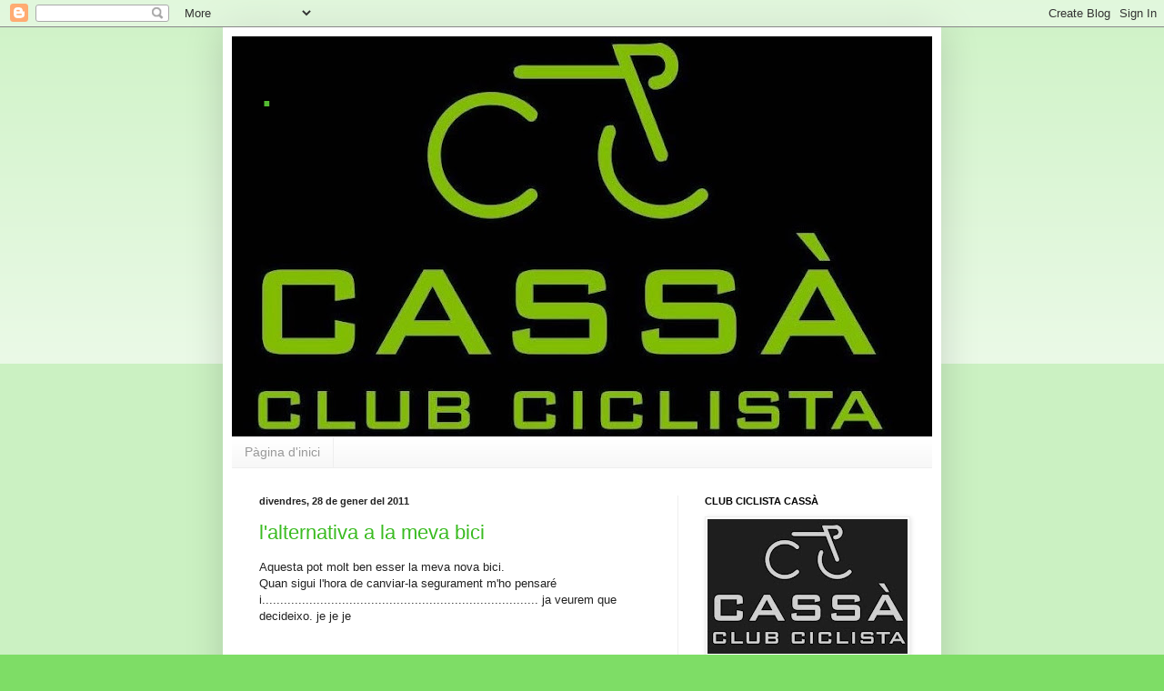

--- FILE ---
content_type: text/html; charset=UTF-8
request_url: https://www.blogger.com/video.g?token=AD6v5dzWS8SZniau8qmKisMOgin0wqJg8PrB9fqpVCazIuLgsJOEmb2kOhvTVLkaErHqCTp6ZVDI__IRRkuz7y7PpAS8B1gHZCjLfXFB_veRkjeapt46vd0hR-WZO71YXBkZ
body_size: 405
content:
<!DOCTYPE HTML PUBLIC "-//W3C//DTD HTML 4.01//EN" "http://www.w3.org/TR/html4/strict.dtd"><html dir="ltr"><head><style type="text/css">
        body,
        .main,
        #videocontainer,
        .thumbnail-holder,
        .play-button {
          background: black;
          height: 100vh;
          margin: 0;
          overflow: hidden;
          position: absolute;
          width: 100%;
        }

        #videocontainer.type-BLOGGER_UPLOADED .thumbnail-holder {
          background-size: contain;
        }

        .thumbnail-holder {
          background-repeat: no-repeat;
          background-position: center;
          z-index: 10;
        }

        .play-button {
          background: url('https://www.gstatic.com/images/icons/material/system/1x/play_arrow_white_48dp.png') rgba(0,0,0,0.1) no-repeat center;
          cursor: pointer;
          display: block;
          z-index: 20;
        }
      </style>
<script type="text/javascript">
        var VIDEO_CONFIG = {"thumbnail":"https://i9.ytimg.com/vi_blogger/iTwMkYRHIv0/1.jpg?sqp=CP2hu8sGGPDEAfqGspsBBgjAAhC0AQ&rs=AMzJL3n80Sj3fYzZPiaRyc4HRm3hP6W2jg","iframe_id":"BLOGGER-video-893c0c91844722fd-2810","allow_resize":false,"streams":[{"play_url":"https://rr1---sn-p5qlsn6l.googlevideo.com/videoplayback?expire=1768898941&ei=_dBuaY-KKMLz_tcP_czW4QM&ip=3.144.148.32&id=893c0c91844722fd&itag=18&source=blogger&xpc=Egho7Zf3LnoBAQ%3D%3D&cps=0&met=1768870141,&mh=c8&mm=31&mn=sn-p5qlsn6l&ms=au&mv=u&mvi=1&pl=22&rms=au,au&susc=bl&eaua=J4u3jgVranU&mime=video/mp4&vprv=1&rqh=1&dur=67.686&lmt=1699719089052613&mt=1768869695&txp=0011224&sparams=expire,ei,ip,id,itag,source,xpc,susc,eaua,mime,vprv,rqh,dur,lmt&sig=AJfQdSswRAIgAswgkTnjfiGCJ3I07amkiOhcp6fcytR5zQR5mAvjyIICIDeUytUkdJTKTymm1aQAnuc3JAaG2MlFJHDdmtiiwW0W&lsparams=cps,met,mh,mm,mn,ms,mv,mvi,pl,rms&lsig=APaTxxMwRAIgP0e74nWe64xNo2BQmxDowARFuBtvzAYO6RpYLvDXDzsCIDys08W1_06iYzq7c8c71U5kzZ78Peqrgfr5Xx0202b5","format_id":18}]}
      </script></head>
<body><div class="main"><div id="videocontainer" class="type-BLOGGER_UPLOADED"><div class="thumbnail-holder"></div>
<div class="play-button"></div></div></div>
<script type="text/javascript" src="https://www.blogger.com/static/v1/jsbin/3245339219-video_compiled.js"></script>
</body></html>

--- FILE ---
content_type: text/html; charset=UTF-8
request_url: https://cciclistacassa.blogspot.com/b/stats?style=BLACK_TRANSPARENT&timeRange=ALL_TIME&token=APq4FmC8QU5rrjH7UcazIxb2bh-vl03Ad_b9lfHbBAX9nYjnnfd7DMO7lX7Gq1iXPulPMuRJigHqEUYXSYvvATSvOmyc9aU3bA
body_size: -17
content:
{"total":76974,"sparklineOptions":{"backgroundColor":{"fillOpacity":0.1,"fill":"#000000"},"series":[{"areaOpacity":0.3,"color":"#202020"}]},"sparklineData":[[0,20],[1,8],[2,25],[3,15],[4,43],[5,23],[6,18],[7,63],[8,38],[9,57],[10,40],[11,25],[12,15],[13,23],[14,33],[15,30],[16,30],[17,13],[18,35],[19,40],[20,40],[21,88],[22,23],[23,50],[24,30],[25,5],[26,20],[27,3],[28,10],[29,3]],"nextTickMs":3600000}